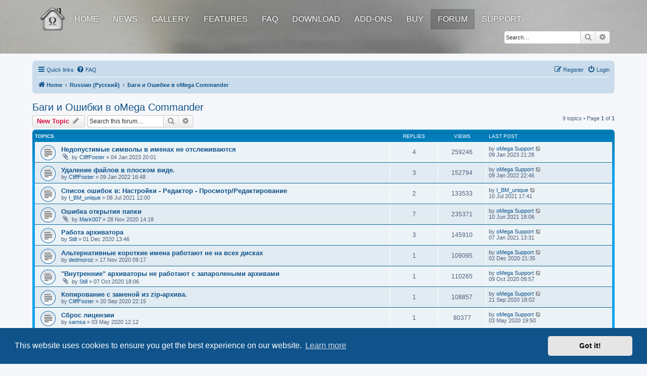

--- FILE ---
content_type: text/html; charset=UTF-8
request_url: https://forums.pylonos.com/omega/viewforum.php?f=15&sid=29fbb85e7fb5e72ec1bd8345a10226a7
body_size: 5678
content:
<!DOCTYPE html>
<html dir="ltr" lang="en-gb">
<head>
<meta charset="utf-8" />
<meta http-equiv="X-UA-Compatible" content="IE=edge">
<meta name="viewport" content="width=device-width, initial-scale=1" />

<title>Баги и Ошибки в oMega Commander - oMega Commander Forum</title>

	<link rel="alternate" type="application/atom+xml" title="Feed - oMega Commander Forum" href="/omega/app.php/feed?sid=13b1cb54c061d4c65e6a1e966bdaf696">			<link rel="alternate" type="application/atom+xml" title="Feed - New Topics" href="/omega/app.php/feed/topics?sid=13b1cb54c061d4c65e6a1e966bdaf696">		<link rel="alternate" type="application/atom+xml" title="Feed - Forum - Баги и Ошибки в oMega Commander" href="/omega/app.php/feed/forum/15?sid=13b1cb54c061d4c65e6a1e966bdaf696">		
	<link rel="canonical" href="https://forums.pylonos.com/omega/viewforum.php?f=15">

<!--
	phpBB style name: prosilver
	Based on style:   prosilver (this is the default phpBB3 style)
	Original author:  Tom Beddard ( http://www.subBlue.com/ )
	Modified by:
-->

<link href="./styles/prosilveromg/theme/base.css?assets_version=6" rel="stylesheet">
<link href="./assets/css/font-awesome.min.css?assets_version=6" rel="stylesheet">
<link href="./styles/prosilveromg/theme/stylesheet.css?assets_version=6" rel="stylesheet">
<link href="./styles/prosilveromg/theme/en/stylesheet.css?assets_version=6" rel="stylesheet">
	<link rel="shortcut icon" href="https://pylonos.com/favicon.ico" />



	<link href="./assets/cookieconsent/cookieconsent.min.css?assets_version=6" rel="stylesheet">

<!--[if lte IE 9]>
	<link href="./styles/prosilveromg/theme/tweaks.css?assets_version=6" rel="stylesheet">
<![endif]-->





</head>
<body id="phpbb" class="nojs notouch section-viewforum ltr ">


<div class="headPicBack2" style="position:absolute; background-color:#B4B5B0; background-image:url(https://pylonos.com/Content/common/backgroundGray.jpg); background-size:cover; background-position:center center; z-index:1; width:100%; margin-top:-20px"></div>

<div id="wrap" class="wrap" style="position:relative; z-index:10; background:none; border:none">
	<a id="top" class="top-anchor" accesskey="t"></a>
	<div id="page-header">
		<div class="headerbar" role="banner" style="background:none; border:none">
					<div class="inner">

			<div id="site-description" class="site-description">
		<a id="logo" class="logo" style="top:0; margin-top:-8px" href="./index.php?sid=13b1cb54c061d4c65e6a1e966bdaf696" title="Home">
					<span class="site_logo"></span>
				</a>
				<div class="pagecell" style="margin-top:-20px; padding-top:0px; z-index:11">
					<div class="topMenu">
						<a class="topItemPas" href="https://pylonos.com/omega" style="float:left">Home</a>
						<a class="topItemPas" href="https://pylonos.com/omega/news" style="float:left">News</a>
						<a class="topItemPas" href="https://pylonos.com/omega/gallery" style="float:left">Gallery</a>
						<a class="topItemPas" href="https://pylonos.com/omega/features" style="float:left">Features</a>
						<a class="topItemPas" href="https://pylonos.com/omega/faq" style="float:left">FAQ</a>
						<a class="topItemPas" href="https://pylonos.com/omega/download" style="float:left">Download</a>
						<a class="topItemPas" href="https://pylonos.com/omega/addons" style="float:left">Add-ons</a>
						<a class="topItemPas" href="https://pylonos.com/omega/buy" style="float:left">Buy</a>
						<a class="topItemAct" href="https://forums.pylonos.com/omega" style="float:left">Forum</a>
						<a class="topItemPas" href="https://pylonos.com/omega/support" style="float:left">Support</a>
					</div>
				</div>
				<p class="skiplink"><a href="#start_here">Skip to content</a></p>
				</div>


									<div id="search-box" class="search-box search-header" role="search" style="box-shadow:none">
				<form action="./search.php?sid=13b1cb54c061d4c65e6a1e966bdaf696" method="get" id="search">
				<fieldset>
					<input name="keywords" id="keywords" type="search" maxlength="128" title="Search for keywords" class="inputbox search tiny" size="20" value="" placeholder="Search…" />
					<button class="button button-search" type="submit" title="Search">
						<i class="icon fa-search fa-fw" aria-hidden="true"></i><span class="sr-only">Search</span>
					</button>
					<a href="./search.php?sid=13b1cb54c061d4c65e6a1e966bdaf696" class="button button-search-end" title="Advanced search">
						<i class="icon fa-cog fa-fw" aria-hidden="true"></i><span class="sr-only">Advanced search</span>
					</a>
					<input type="hidden" name="sid" value="13b1cb54c061d4c65e6a1e966bdaf696" />

				</fieldset>
				</form>
			</div>
						
			</div>
					</div>
				<div class="navbar" role="navigation">
	<div class="inner">

	<ul id="nav-main" class="nav-main linklist" role="menubar">

		<li id="quick-links" class="quick-links dropdown-container responsive-menu" data-skip-responsive="true">
			<a href="#" class="dropdown-trigger">
				<i class="icon fa-bars fa-fw" aria-hidden="true"></i><span>Quick links</span>
			</a>
			<div class="dropdown">
				<div class="pointer"><div class="pointer-inner"></div></div>
				<ul class="dropdown-contents" role="menu">
					
											<li class="separator"></li>
																									<li>
								<a href="./search.php?search_id=unanswered&amp;sid=13b1cb54c061d4c65e6a1e966bdaf696" role="menuitem">
									<i class="icon fa-file-o fa-fw icon-gray" aria-hidden="true"></i><span>Unanswered topics</span>
								</a>
							</li>
							<li>
								<a href="./search.php?search_id=active_topics&amp;sid=13b1cb54c061d4c65e6a1e966bdaf696" role="menuitem">
									<i class="icon fa-file-o fa-fw icon-blue" aria-hidden="true"></i><span>Active topics</span>
								</a>
							</li>
							<li class="separator"></li>
							<li>
								<a href="./search.php?sid=13b1cb54c061d4c65e6a1e966bdaf696" role="menuitem">
									<i class="icon fa-search fa-fw" aria-hidden="true"></i><span>Search</span>
								</a>
							</li>
					
										<li class="separator"></li>

									</ul>
			</div>
		</li>

				<li data-skip-responsive="true">
			<a href="/omega/app.php/help/faq?sid=13b1cb54c061d4c65e6a1e966bdaf696" rel="help" title="Frequently Asked Questions" role="menuitem">
				<i class="icon fa-question-circle fa-fw" aria-hidden="true"></i><span>FAQ</span>
			</a>
		</li>
						
			<li class="rightside"  data-skip-responsive="true">
			<a href="./ucp.php?mode=login&amp;redirect=viewforum.php%3Ff%3D15&amp;sid=13b1cb54c061d4c65e6a1e966bdaf696" title="Login" accesskey="x" role="menuitem">
				<i class="icon fa-power-off fa-fw" aria-hidden="true"></i><span>Login</span>
			</a>
		</li>
					<li class="rightside" data-skip-responsive="true">
				<a href="./ucp.php?mode=register&amp;sid=13b1cb54c061d4c65e6a1e966bdaf696" role="menuitem">
					<i class="icon fa-pencil-square-o  fa-fw" aria-hidden="true"></i><span>Register</span>
				</a>
			</li>
						</ul>

	<ul id="nav-breadcrumbs" class="nav-breadcrumbs linklist navlinks" role="menubar">
								<li class="breadcrumbs" itemscope itemtype="http://schema.org/BreadcrumbList">
										<span class="crumb"  itemtype="http://schema.org/ListItem" itemprop="itemListElement" itemscope><a href="./index.php?sid=13b1cb54c061d4c65e6a1e966bdaf696" itemtype="https://schema.org/Thing" itemscope itemprop="item" accesskey="h" data-navbar-reference="index"><i class="icon fa-home fa-fw"></i><span itemprop="name">Home</span></a><meta itemprop="position" content="1" /></span>

																			<span class="crumb"  itemtype="http://schema.org/ListItem" itemprop="itemListElement" itemscope data-forum-id="19"><a href="./viewforum.php?f=19&amp;sid=13b1cb54c061d4c65e6a1e966bdaf696" itemtype="https://schema.org/Thing" itemscope itemprop="item"><span itemprop="name">Russian (Русский)</span></a><meta itemprop="position" content="2" /></span>
																							<span class="crumb"  itemtype="http://schema.org/ListItem" itemprop="itemListElement" itemscope data-forum-id="15"><a href="./viewforum.php?f=15&amp;sid=13b1cb54c061d4c65e6a1e966bdaf696" itemtype="https://schema.org/Thing" itemscope itemprop="item"><span itemprop="name">Баги и Ошибки в oMega Commander</span></a><meta itemprop="position" content="3" /></span>
												</li>
		
					<li class="rightside responsive-search">
				<a href="./search.php?sid=13b1cb54c061d4c65e6a1e966bdaf696" title="View the advanced search options" role="menuitem">
					<i class="icon fa-search fa-fw" aria-hidden="true"></i><span class="sr-only">Search</span>
				</a>
			</li>
			</ul>

	</div>
</div>
	</div>

	
	<a id="start_here" class="anchor"></a>
	<div id="page-body" class="page-body" role="main">
		
		<h2 class="forum-title"><a href="./viewforum.php?f=15&amp;sid=13b1cb54c061d4c65e6a1e966bdaf696">Баги и Ошибки в oMega Commander</a></h2>
<div>
	<!-- NOTE: remove the style="display: none" when you want to have the forum description on the forum body -->
	<div style="display: none !important;">Пожалуйста, пишите только об одной ошибке в сообщении!<br /></div>	</div>



	<div class="action-bar bar-top">

				
		<a href="./posting.php?mode=post&amp;f=15&amp;sid=13b1cb54c061d4c65e6a1e966bdaf696" class="button" title="Post a new topic">
							<span>New Topic</span> <i class="icon fa-pencil fa-fw" aria-hidden="true"></i>
					</a>
				
			<div class="search-box" role="search">
			<form method="get" id="forum-search" action="./search.php?sid=13b1cb54c061d4c65e6a1e966bdaf696">
			<fieldset>
				<input class="inputbox search tiny" type="search" name="keywords" id="search_keywords" size="20" placeholder="Search this forum…" />
				<button class="button button-search" type="submit" title="Search">
					<i class="icon fa-search fa-fw" aria-hidden="true"></i><span class="sr-only">Search</span>
				</button>
				<a href="./search.php?sid=13b1cb54c061d4c65e6a1e966bdaf696" class="button button-search-end" title="Advanced search">
					<i class="icon fa-cog fa-fw" aria-hidden="true"></i><span class="sr-only">Advanced search</span>
				</a>
				<input type="hidden" name="fid[0]" value="15" />
<input type="hidden" name="sid" value="13b1cb54c061d4c65e6a1e966bdaf696" />

			</fieldset>
			</form>
		</div>
	
	<div class="pagination">
				9 topics
					&bull; Page <strong>1</strong> of <strong>1</strong>
			</div>

	</div>




	
			<div class="forumbg">
		<div class="inner">
		<ul class="topiclist">
			<li class="header">
				<dl class="row-item">
					<dt><div class="list-inner">Topics</div></dt>
					<dd class="posts">Replies</dd>
					<dd class="views">Views</dd>
					<dd class="lastpost"><span>Last post</span></dd>
				</dl>
			</li>
		</ul>
		<ul class="topiclist topics">
	
				<li class="row bg1">
						<dl class="row-item topic_read">
				<dt title="No unread posts">
										<div class="list-inner">
																		<a href="./viewtopic.php?f=15&amp;t=305&amp;sid=13b1cb54c061d4c65e6a1e966bdaf696" class="topictitle">Недопустимые символы в именах не отслеживаются</a>																								<br />
						
												<div class="responsive-show" style="display: none;">
							Last post by <a href="./memberlist.php?mode=viewprofile&amp;u=48&amp;sid=13b1cb54c061d4c65e6a1e966bdaf696" class="username">oMega Support</a> &laquo; <a href="./viewtopic.php?f=15&amp;t=305&amp;p=528&amp;sid=13b1cb54c061d4c65e6a1e966bdaf696#p528" title="Go to last post"><time datetime="2023-01-09T21:28:10+00:00">09 Jan 2023 21:28</time></a>
													</div>
														<span class="responsive-show left-box" style="display: none;">Replies: <strong>4</strong></span>
													
						<div class="topic-poster responsive-hide left-box">
														<i class="icon fa-paperclip fa-fw" aria-hidden="true"></i>														by <a href="./memberlist.php?mode=viewprofile&amp;u=479&amp;sid=13b1cb54c061d4c65e6a1e966bdaf696" class="username">CliffFoster</a> &raquo; <time datetime="2023-01-04T20:01:23+00:00">04 Jan 2023 20:01</time>
																				</div>

						
											</div>
				</dt>
				<dd class="posts">4 <dfn>Replies</dfn></dd>
				<dd class="views">259246 <dfn>Views</dfn></dd>
				<dd class="lastpost">
					<span><dfn>Last post </dfn>by <a href="./memberlist.php?mode=viewprofile&amp;u=48&amp;sid=13b1cb54c061d4c65e6a1e966bdaf696" class="username">oMega Support</a>													<a href="./viewtopic.php?f=15&amp;t=305&amp;p=528&amp;sid=13b1cb54c061d4c65e6a1e966bdaf696#p528" title="Go to last post">
								<i class="icon fa-external-link-square fa-fw icon-lightgray icon-md" aria-hidden="true"></i><span class="sr-only"></span>
							</a>
												<br /><time datetime="2023-01-09T21:28:10+00:00">09 Jan 2023 21:28</time>
					</span>
				</dd>
			</dl>
					</li>
		
	

	
	
				<li class="row bg2">
						<dl class="row-item topic_read">
				<dt title="No unread posts">
										<div class="list-inner">
																		<a href="./viewtopic.php?f=15&amp;t=286&amp;sid=13b1cb54c061d4c65e6a1e966bdaf696" class="topictitle">Удаление файлов в плоском виде.</a>																								<br />
						
												<div class="responsive-show" style="display: none;">
							Last post by <a href="./memberlist.php?mode=viewprofile&amp;u=48&amp;sid=13b1cb54c061d4c65e6a1e966bdaf696" class="username">oMega Support</a> &laquo; <a href="./viewtopic.php?f=15&amp;t=286&amp;p=472&amp;sid=13b1cb54c061d4c65e6a1e966bdaf696#p472" title="Go to last post"><time datetime="2022-01-09T22:46:52+00:00">09 Jan 2022 22:46</time></a>
													</div>
														<span class="responsive-show left-box" style="display: none;">Replies: <strong>3</strong></span>
													
						<div class="topic-poster responsive-hide left-box">
																												by <a href="./memberlist.php?mode=viewprofile&amp;u=479&amp;sid=13b1cb54c061d4c65e6a1e966bdaf696" class="username">CliffFoster</a> &raquo; <time datetime="2022-01-09T16:48:39+00:00">09 Jan 2022 16:48</time>
																				</div>

						
											</div>
				</dt>
				<dd class="posts">3 <dfn>Replies</dfn></dd>
				<dd class="views">152794 <dfn>Views</dfn></dd>
				<dd class="lastpost">
					<span><dfn>Last post </dfn>by <a href="./memberlist.php?mode=viewprofile&amp;u=48&amp;sid=13b1cb54c061d4c65e6a1e966bdaf696" class="username">oMega Support</a>													<a href="./viewtopic.php?f=15&amp;t=286&amp;p=472&amp;sid=13b1cb54c061d4c65e6a1e966bdaf696#p472" title="Go to last post">
								<i class="icon fa-external-link-square fa-fw icon-lightgray icon-md" aria-hidden="true"></i><span class="sr-only"></span>
							</a>
												<br /><time datetime="2022-01-09T22:46:52+00:00">09 Jan 2022 22:46</time>
					</span>
				</dd>
			</dl>
					</li>
		
	

	
	
				<li class="row bg1">
						<dl class="row-item topic_read">
				<dt title="No unread posts">
										<div class="list-inner">
																		<a href="./viewtopic.php?f=15&amp;t=274&amp;sid=13b1cb54c061d4c65e6a1e966bdaf696" class="topictitle">Список ошибок в: Настройки - Редактор - Просмотр/Редактирование</a>																								<br />
						
												<div class="responsive-show" style="display: none;">
							Last post by <a href="./memberlist.php?mode=viewprofile&amp;u=552&amp;sid=13b1cb54c061d4c65e6a1e966bdaf696" class="username">I_BM_unique</a> &laquo; <a href="./viewtopic.php?f=15&amp;t=274&amp;p=427&amp;sid=13b1cb54c061d4c65e6a1e966bdaf696#p427" title="Go to last post"><time datetime="2021-07-10T17:41:43+00:00">10 Jul 2021 17:41</time></a>
													</div>
														<span class="responsive-show left-box" style="display: none;">Replies: <strong>2</strong></span>
													
						<div class="topic-poster responsive-hide left-box">
																												by <a href="./memberlist.php?mode=viewprofile&amp;u=552&amp;sid=13b1cb54c061d4c65e6a1e966bdaf696" class="username">I_BM_unique</a> &raquo; <time datetime="2021-07-08T12:00:56+00:00">08 Jul 2021 12:00</time>
																				</div>

						
											</div>
				</dt>
				<dd class="posts">2 <dfn>Replies</dfn></dd>
				<dd class="views">133533 <dfn>Views</dfn></dd>
				<dd class="lastpost">
					<span><dfn>Last post </dfn>by <a href="./memberlist.php?mode=viewprofile&amp;u=552&amp;sid=13b1cb54c061d4c65e6a1e966bdaf696" class="username">I_BM_unique</a>													<a href="./viewtopic.php?f=15&amp;t=274&amp;p=427&amp;sid=13b1cb54c061d4c65e6a1e966bdaf696#p427" title="Go to last post">
								<i class="icon fa-external-link-square fa-fw icon-lightgray icon-md" aria-hidden="true"></i><span class="sr-only"></span>
							</a>
												<br /><time datetime="2021-07-10T17:41:43+00:00">10 Jul 2021 17:41</time>
					</span>
				</dd>
			</dl>
					</li>
		
	

	
	
				<li class="row bg2">
						<dl class="row-item topic_read">
				<dt title="No unread posts">
										<div class="list-inner">
																		<a href="./viewtopic.php?f=15&amp;t=248&amp;sid=13b1cb54c061d4c65e6a1e966bdaf696" class="topictitle">Ошибка открытия папки</a>																								<br />
						
												<div class="responsive-show" style="display: none;">
							Last post by <a href="./memberlist.php?mode=viewprofile&amp;u=48&amp;sid=13b1cb54c061d4c65e6a1e966bdaf696" class="username">oMega Support</a> &laquo; <a href="./viewtopic.php?f=15&amp;t=248&amp;p=420&amp;sid=13b1cb54c061d4c65e6a1e966bdaf696#p420" title="Go to last post"><time datetime="2021-06-10T18:06:31+00:00">10 Jun 2021 18:06</time></a>
													</div>
														<span class="responsive-show left-box" style="display: none;">Replies: <strong>7</strong></span>
													
						<div class="topic-poster responsive-hide left-box">
														<i class="icon fa-paperclip fa-fw" aria-hidden="true"></i>														by <a href="./memberlist.php?mode=viewprofile&amp;u=499&amp;sid=13b1cb54c061d4c65e6a1e966bdaf696" class="username">Mark007</a> &raquo; <time datetime="2020-11-28T14:18:17+00:00">28 Nov 2020 14:18</time>
																				</div>

						
											</div>
				</dt>
				<dd class="posts">7 <dfn>Replies</dfn></dd>
				<dd class="views">235371 <dfn>Views</dfn></dd>
				<dd class="lastpost">
					<span><dfn>Last post </dfn>by <a href="./memberlist.php?mode=viewprofile&amp;u=48&amp;sid=13b1cb54c061d4c65e6a1e966bdaf696" class="username">oMega Support</a>													<a href="./viewtopic.php?f=15&amp;t=248&amp;p=420&amp;sid=13b1cb54c061d4c65e6a1e966bdaf696#p420" title="Go to last post">
								<i class="icon fa-external-link-square fa-fw icon-lightgray icon-md" aria-hidden="true"></i><span class="sr-only"></span>
							</a>
												<br /><time datetime="2021-06-10T18:06:31+00:00">10 Jun 2021 18:06</time>
					</span>
				</dd>
			</dl>
					</li>
		
	

	
	
				<li class="row bg1">
						<dl class="row-item topic_read">
				<dt title="No unread posts">
										<div class="list-inner">
																		<a href="./viewtopic.php?f=15&amp;t=249&amp;sid=13b1cb54c061d4c65e6a1e966bdaf696" class="topictitle">Работа архиватора</a>																								<br />
						
												<div class="responsive-show" style="display: none;">
							Last post by <a href="./memberlist.php?mode=viewprofile&amp;u=48&amp;sid=13b1cb54c061d4c65e6a1e966bdaf696" class="username">oMega Support</a> &laquo; <a href="./viewtopic.php?f=15&amp;t=249&amp;p=360&amp;sid=13b1cb54c061d4c65e6a1e966bdaf696#p360" title="Go to last post"><time datetime="2021-01-07T13:31:42+00:00">07 Jan 2021 13:31</time></a>
													</div>
														<span class="responsive-show left-box" style="display: none;">Replies: <strong>3</strong></span>
													
						<div class="topic-poster responsive-hide left-box">
																												by <a href="./memberlist.php?mode=viewprofile&amp;u=484&amp;sid=13b1cb54c061d4c65e6a1e966bdaf696" class="username">Still</a> &raquo; <time datetime="2020-12-01T13:46:04+00:00">01 Dec 2020 13:46</time>
																				</div>

						
											</div>
				</dt>
				<dd class="posts">3 <dfn>Replies</dfn></dd>
				<dd class="views">145910 <dfn>Views</dfn></dd>
				<dd class="lastpost">
					<span><dfn>Last post </dfn>by <a href="./memberlist.php?mode=viewprofile&amp;u=48&amp;sid=13b1cb54c061d4c65e6a1e966bdaf696" class="username">oMega Support</a>													<a href="./viewtopic.php?f=15&amp;t=249&amp;p=360&amp;sid=13b1cb54c061d4c65e6a1e966bdaf696#p360" title="Go to last post">
								<i class="icon fa-external-link-square fa-fw icon-lightgray icon-md" aria-hidden="true"></i><span class="sr-only"></span>
							</a>
												<br /><time datetime="2021-01-07T13:31:42+00:00">07 Jan 2021 13:31</time>
					</span>
				</dd>
			</dl>
					</li>
		
	

	
	
				<li class="row bg2">
						<dl class="row-item topic_read">
				<dt title="No unread posts">
										<div class="list-inner">
																		<a href="./viewtopic.php?f=15&amp;t=247&amp;sid=13b1cb54c061d4c65e6a1e966bdaf696" class="topictitle">Альтернативные короткие имена работают не на всех дисках</a>																								<br />
						
												<div class="responsive-show" style="display: none;">
							Last post by <a href="./memberlist.php?mode=viewprofile&amp;u=48&amp;sid=13b1cb54c061d4c65e6a1e966bdaf696" class="username">oMega Support</a> &laquo; <a href="./viewtopic.php?f=15&amp;t=247&amp;p=343&amp;sid=13b1cb54c061d4c65e6a1e966bdaf696#p343" title="Go to last post"><time datetime="2020-12-02T21:35:03+00:00">02 Dec 2020 21:35</time></a>
													</div>
														<span class="responsive-show left-box" style="display: none;">Replies: <strong>1</strong></span>
													
						<div class="topic-poster responsive-hide left-box">
																												by <a href="./memberlist.php?mode=viewprofile&amp;u=495&amp;sid=13b1cb54c061d4c65e6a1e966bdaf696" class="username">dedmoroz</a> &raquo; <time datetime="2020-11-17T09:17:52+00:00">17 Nov 2020 09:17</time>
																				</div>

						
											</div>
				</dt>
				<dd class="posts">1 <dfn>Replies</dfn></dd>
				<dd class="views">109095 <dfn>Views</dfn></dd>
				<dd class="lastpost">
					<span><dfn>Last post </dfn>by <a href="./memberlist.php?mode=viewprofile&amp;u=48&amp;sid=13b1cb54c061d4c65e6a1e966bdaf696" class="username">oMega Support</a>													<a href="./viewtopic.php?f=15&amp;t=247&amp;p=343&amp;sid=13b1cb54c061d4c65e6a1e966bdaf696#p343" title="Go to last post">
								<i class="icon fa-external-link-square fa-fw icon-lightgray icon-md" aria-hidden="true"></i><span class="sr-only"></span>
							</a>
												<br /><time datetime="2020-12-02T21:35:03+00:00">02 Dec 2020 21:35</time>
					</span>
				</dd>
			</dl>
					</li>
		
	

	
	
				<li class="row bg1">
						<dl class="row-item topic_read">
				<dt title="No unread posts">
										<div class="list-inner">
																		<a href="./viewtopic.php?f=15&amp;t=242&amp;sid=13b1cb54c061d4c65e6a1e966bdaf696" class="topictitle">&quot;Внутренние&quot; архиваторы не работают с запаролеными архивами</a>																								<br />
						
												<div class="responsive-show" style="display: none;">
							Last post by <a href="./memberlist.php?mode=viewprofile&amp;u=48&amp;sid=13b1cb54c061d4c65e6a1e966bdaf696" class="username">oMega Support</a> &laquo; <a href="./viewtopic.php?f=15&amp;t=242&amp;p=323&amp;sid=13b1cb54c061d4c65e6a1e966bdaf696#p323" title="Go to last post"><time datetime="2020-10-09T09:57:44+00:00">09 Oct 2020 09:57</time></a>
													</div>
														<span class="responsive-show left-box" style="display: none;">Replies: <strong>1</strong></span>
													
						<div class="topic-poster responsive-hide left-box">
														<i class="icon fa-paperclip fa-fw" aria-hidden="true"></i>														by <a href="./memberlist.php?mode=viewprofile&amp;u=484&amp;sid=13b1cb54c061d4c65e6a1e966bdaf696" class="username">Still</a> &raquo; <time datetime="2020-10-07T18:06:18+00:00">07 Oct 2020 18:06</time>
																				</div>

						
											</div>
				</dt>
				<dd class="posts">1 <dfn>Replies</dfn></dd>
				<dd class="views">110265 <dfn>Views</dfn></dd>
				<dd class="lastpost">
					<span><dfn>Last post </dfn>by <a href="./memberlist.php?mode=viewprofile&amp;u=48&amp;sid=13b1cb54c061d4c65e6a1e966bdaf696" class="username">oMega Support</a>													<a href="./viewtopic.php?f=15&amp;t=242&amp;p=323&amp;sid=13b1cb54c061d4c65e6a1e966bdaf696#p323" title="Go to last post">
								<i class="icon fa-external-link-square fa-fw icon-lightgray icon-md" aria-hidden="true"></i><span class="sr-only"></span>
							</a>
												<br /><time datetime="2020-10-09T09:57:44+00:00">09 Oct 2020 09:57</time>
					</span>
				</dd>
			</dl>
					</li>
		
	

	
	
				<li class="row bg2">
						<dl class="row-item topic_read">
				<dt title="No unread posts">
										<div class="list-inner">
																		<a href="./viewtopic.php?f=15&amp;t=239&amp;sid=13b1cb54c061d4c65e6a1e966bdaf696" class="topictitle">Копирование с заменой из zip-архива.</a>																								<br />
						
												<div class="responsive-show" style="display: none;">
							Last post by <a href="./memberlist.php?mode=viewprofile&amp;u=48&amp;sid=13b1cb54c061d4c65e6a1e966bdaf696" class="username">oMega Support</a> &laquo; <a href="./viewtopic.php?f=15&amp;t=239&amp;p=316&amp;sid=13b1cb54c061d4c65e6a1e966bdaf696#p316" title="Go to last post"><time datetime="2020-09-21T18:02:11+00:00">21 Sep 2020 18:02</time></a>
													</div>
														<span class="responsive-show left-box" style="display: none;">Replies: <strong>1</strong></span>
													
						<div class="topic-poster responsive-hide left-box">
																												by <a href="./memberlist.php?mode=viewprofile&amp;u=479&amp;sid=13b1cb54c061d4c65e6a1e966bdaf696" class="username">CliffFoster</a> &raquo; <time datetime="2020-09-20T22:15:39+00:00">20 Sep 2020 22:15</time>
																				</div>

						
											</div>
				</dt>
				<dd class="posts">1 <dfn>Replies</dfn></dd>
				<dd class="views">108857 <dfn>Views</dfn></dd>
				<dd class="lastpost">
					<span><dfn>Last post </dfn>by <a href="./memberlist.php?mode=viewprofile&amp;u=48&amp;sid=13b1cb54c061d4c65e6a1e966bdaf696" class="username">oMega Support</a>													<a href="./viewtopic.php?f=15&amp;t=239&amp;p=316&amp;sid=13b1cb54c061d4c65e6a1e966bdaf696#p316" title="Go to last post">
								<i class="icon fa-external-link-square fa-fw icon-lightgray icon-md" aria-hidden="true"></i><span class="sr-only"></span>
							</a>
												<br /><time datetime="2020-09-21T18:02:11+00:00">21 Sep 2020 18:02</time>
					</span>
				</dd>
			</dl>
					</li>
		
	

	
	
				<li class="row bg1">
						<dl class="row-item topic_read">
				<dt title="No unread posts">
										<div class="list-inner">
																		<a href="./viewtopic.php?f=15&amp;t=53&amp;sid=13b1cb54c061d4c65e6a1e966bdaf696" class="topictitle">Сброс лицензии</a>																								<br />
						
												<div class="responsive-show" style="display: none;">
							Last post by <a href="./memberlist.php?mode=viewprofile&amp;u=48&amp;sid=13b1cb54c061d4c65e6a1e966bdaf696" class="username">oMega Support</a> &laquo; <a href="./viewtopic.php?f=15&amp;t=53&amp;p=106&amp;sid=13b1cb54c061d4c65e6a1e966bdaf696#p106" title="Go to last post"><time datetime="2020-05-03T19:50:08+00:00">03 May 2020 19:50</time></a>
													</div>
														<span class="responsive-show left-box" style="display: none;">Replies: <strong>1</strong></span>
													
						<div class="topic-poster responsive-hide left-box">
																												by <a href="./memberlist.php?mode=viewprofile&amp;u=81&amp;sid=13b1cb54c061d4c65e6a1e966bdaf696" class="username">samsa</a> &raquo; <time datetime="2020-05-03T12:12:07+00:00">03 May 2020 12:12</time>
																				</div>

						
											</div>
				</dt>
				<dd class="posts">1 <dfn>Replies</dfn></dd>
				<dd class="views">80377 <dfn>Views</dfn></dd>
				<dd class="lastpost">
					<span><dfn>Last post </dfn>by <a href="./memberlist.php?mode=viewprofile&amp;u=48&amp;sid=13b1cb54c061d4c65e6a1e966bdaf696" class="username">oMega Support</a>													<a href="./viewtopic.php?f=15&amp;t=53&amp;p=106&amp;sid=13b1cb54c061d4c65e6a1e966bdaf696#p106" title="Go to last post">
								<i class="icon fa-external-link-square fa-fw icon-lightgray icon-md" aria-hidden="true"></i><span class="sr-only"></span>
							</a>
												<br /><time datetime="2020-05-03T19:50:08+00:00">03 May 2020 19:50</time>
					</span>
				</dd>
			</dl>
					</li>
		
				</ul>
		</div>
	</div>
	

	<div class="action-bar bar-bottom">
					
			<a href="./posting.php?mode=post&amp;f=15&amp;sid=13b1cb54c061d4c65e6a1e966bdaf696" class="button" title="Post a new topic">
							<span>New Topic</span> <i class="icon fa-pencil fa-fw" aria-hidden="true"></i>
						</a>

					
					<form method="post" action="./viewforum.php?f=15&amp;sid=13b1cb54c061d4c65e6a1e966bdaf696">
			<div class="dropdown-container dropdown-container-left dropdown-button-control sort-tools">
	<span title="Display and sorting options" class="button button-secondary dropdown-trigger dropdown-select">
		<i class="icon fa-sort-amount-asc fa-fw" aria-hidden="true"></i>
		<span class="caret"><i class="icon fa-sort-down fa-fw" aria-hidden="true"></i></span>
	</span>
	<div class="dropdown hidden">
		<div class="pointer"><div class="pointer-inner"></div></div>
		<div class="dropdown-contents">
			<fieldset class="display-options">
							<label>Display: <select name="st" id="st"><option value="0" selected="selected">All Topics</option><option value="1">1 day</option><option value="7">7 days</option><option value="14">2 weeks</option><option value="30">1 month</option><option value="90">3 months</option><option value="180">6 months</option><option value="365">1 year</option></select></label>
								<label>Sort by: <select name="sk" id="sk"><option value="a">Author</option><option value="t" selected="selected">Post time</option><option value="r">Replies</option><option value="s">Subject</option><option value="v">Views</option></select></label>
				<label>Direction: <select name="sd" id="sd"><option value="a">Ascending</option><option value="d" selected="selected">Descending</option></select></label>
								<hr class="dashed" />
				<input type="submit" class="button2" name="sort" value="Go" />
						</fieldset>
		</div>
	</div>
</div>
			</form>
		
		<div class="pagination">
						9 topics
							 &bull; Page <strong>1</strong> of <strong>1</strong>
					</div>
	</div>


<div class="action-bar actions-jump">
		<p class="jumpbox-return">
		<a href="./index.php?sid=13b1cb54c061d4c65e6a1e966bdaf696" class="left-box arrow-left" accesskey="r">
			<i class="icon fa-angle-left fa-fw icon-black" aria-hidden="true"></i><span>Return to Board Index</span>
		</a>
	</p>
	
		<div class="jumpbox dropdown-container dropdown-container-right dropdown-up dropdown-left dropdown-button-control" id="jumpbox">
			<span title="Jump to" class="button button-secondary dropdown-trigger dropdown-select">
				<span>Jump to</span>
				<span class="caret"><i class="icon fa-sort-down fa-fw" aria-hidden="true"></i></span>
			</span>
		<div class="dropdown">
			<div class="pointer"><div class="pointer-inner"></div></div>
			<ul class="dropdown-contents">
																				<li><a href="./viewforum.php?f=1&amp;sid=13b1cb54c061d4c65e6a1e966bdaf696" class="jumpbox-cat-link"> <span> English</span></a></li>
																<li><a href="./viewforum.php?f=22&amp;sid=13b1cb54c061d4c65e6a1e966bdaf696" class="jumpbox-sub-link"><span class="spacer"></span> <span>&#8627; &nbsp; General</span></a></li>
																<li><a href="./viewforum.php?f=11&amp;sid=13b1cb54c061d4c65e6a1e966bdaf696" class="jumpbox-sub-link"><span class="spacer"></span> <span>&#8627; &nbsp; oMega Commander Bugs / Errors</span></a></li>
																<li><a href="./viewforum.php?f=13&amp;sid=13b1cb54c061d4c65e6a1e966bdaf696" class="jumpbox-sub-link"><span class="spacer"></span> <span>&#8627; &nbsp; oMega Commander Suggestions</span></a></li>
																<li><a href="./viewforum.php?f=19&amp;sid=13b1cb54c061d4c65e6a1e966bdaf696" class="jumpbox-cat-link"> <span> Russian (Русский)</span></a></li>
																<li><a href="./viewforum.php?f=21&amp;sid=13b1cb54c061d4c65e6a1e966bdaf696" class="jumpbox-sub-link"><span class="spacer"></span> <span>&#8627; &nbsp; Общие вопросы</span></a></li>
																<li><a href="./viewforum.php?f=15&amp;sid=13b1cb54c061d4c65e6a1e966bdaf696" class="jumpbox-sub-link"><span class="spacer"></span> <span>&#8627; &nbsp; Баги и Ошибки в oMega Commander</span></a></li>
																<li><a href="./viewforum.php?f=16&amp;sid=13b1cb54c061d4c65e6a1e966bdaf696" class="jumpbox-sub-link"><span class="spacer"></span> <span>&#8627; &nbsp; Предложения по развитию oMega Commander</span></a></li>
											</ul>
		</div>
	</div>

	</div>


	<div class="stat-block permissions">
		<h3>Forum permissions</h3>
		<p>You <strong>cannot</strong> post new topics in this forum<br />You <strong>cannot</strong> reply to topics in this forum<br />You <strong>cannot</strong> edit your posts in this forum<br />You <strong>cannot</strong> delete your posts in this forum<br />You <strong>cannot</strong> post attachments in this forum<br /></p>
	</div>

			</div>


<div id="page-footer" class="page-footer" role="contentinfo">
	<div class="navbar" role="navigation">
	<div class="inner">

	<ul id="nav-footer" class="nav-footer linklist" role="menubar">
		<li class="breadcrumbs">
									<span class="crumb"><a href="./index.php?sid=13b1cb54c061d4c65e6a1e966bdaf696" data-navbar-reference="index"><i class="icon fa-home fa-fw" aria-hidden="true"></i><span>Home</span></a></span>					</li>
		
				<li class="rightside">All times are <span title="UTC">UTC</span></li>
							<li class="rightside">
				<a href="./ucp.php?mode=delete_cookies&amp;sid=13b1cb54c061d4c65e6a1e966bdaf696" data-ajax="true" data-refresh="true" role="menuitem">
					<i class="icon fa-trash fa-fw" aria-hidden="true"></i><span>Delete cookies</span>
				</a>
			</li>
														</ul>

	</div>
</div>

	<div class="copyright">
				<p class="footer-row">
			<span class="footer-copyright">Powered by <a href="https://www.phpbb.com/">phpBB</a>&reg; Forum Software &copy; phpBB Limited</span>
		</p>
						<p class="footer-row" role="menu">
			<a class="footer-link" href="./ucp.php?mode=privacy&amp;sid=13b1cb54c061d4c65e6a1e966bdaf696" title="Privacy" role="menuitem">
				<span class="footer-link-text">Privacy</span>
			</a>
			|
			<a class="footer-link" href="./ucp.php?mode=terms&amp;sid=13b1cb54c061d4c65e6a1e966bdaf696" title="Terms" role="menuitem">
				<span class="footer-link-text">Terms</span>
			</a>
		</p>
					</div>

	<div id="darkenwrapper" class="darkenwrapper" data-ajax-error-title="AJAX error" data-ajax-error-text="Something went wrong when processing your request." data-ajax-error-text-abort="User aborted request." data-ajax-error-text-timeout="Your request timed out; please try again." data-ajax-error-text-parsererror="Something went wrong with the request and the server returned an invalid reply.">
		<div id="darken" class="darken">&nbsp;</div>
	</div>

	<div id="phpbb_alert" class="phpbb_alert" data-l-err="Error" data-l-timeout-processing-req="Request timed out.">
		<a href="#" class="alert_close">
			<i class="icon fa-times-circle fa-fw" aria-hidden="true"></i>
		</a>
		<h3 class="alert_title">&nbsp;</h3><p class="alert_text"></p>
	</div>
	<div id="phpbb_confirm" class="phpbb_alert">
		<a href="#" class="alert_close">
			<i class="icon fa-times-circle fa-fw" aria-hidden="true"></i>
		</a>
		<div class="alert_text"></div>
	</div>
</div>

</div>

<div>
	<a id="bottom" class="anchor" accesskey="z"></a>
	</div>

<script src="./assets/javascript/jquery-3.4.1.min.js?assets_version=6"></script>
<script src="./assets/javascript/core.js?assets_version=6"></script>

	<script src="./assets/cookieconsent/cookieconsent.min.js?assets_version=6"></script>
	<script>
		if (typeof window.cookieconsent === "object") {
			window.addEventListener("load", function(){
				window.cookieconsent.initialise({
					"palette": {
						"popup": {
							"background": "#0F538A"
						},
						"button": {
							"background": "#E5E5E5"
						}
					},
					"theme": "classic",
					"content": {
						"message": "This\u0020website\u0020uses\u0020cookies\u0020to\u0020ensure\u0020you\u0020get\u0020the\u0020best\u0020experience\u0020on\u0020our\u0020website.",
						"dismiss": "Got\u0020it\u0021",
						"link": "Learn\u0020more",
						"href": "./ucp.php?mode=privacy&amp;sid=13b1cb54c061d4c65e6a1e966bdaf696"
					}
				});
			});
		}
	</script>

<script type="text/javascript">
(function($) {  // Avoid conflicts with other libraries

'use strict';
	
	phpbb.addAjaxCallback('reporttosfs', function(data) {
		if (data.postid !== "undefined") {
			$('#sfs' + data.postid).hide();
			phpbb.closeDarkenWrapper(5000);
		}
	});

})(jQuery);
</script>
<script src="./styles/prosilveromg/template/forum_fn.js?assets_version=6"></script>
<script src="./styles/prosilveromg/template/ajax.js?assets_version=6"></script>



</body>
</html>


--- FILE ---
content_type: text/css
request_url: https://forums.pylonos.com/omega/styles/prosilveromg/theme/base.css?assets_version=6
body_size: 1313
content:
/* Define your base font-size here; most elements will inherit this. _NO__DOTCOMMA__AFTER__*/
html {
	font-size: 1em; /* Assuming 16px... */
	line-height: 1.5; /* 24px (This is now our magic number; all subsequent margin-bottoms and line-heights want to be a multiple of this number in order to maintain vertical rhythm.) _NO__DOTCOMMA__AFTER__*/
	-webkit-tap-highlight-color: rgba(0, 0, 0, 0);
}

body {
	font-family: "Helvetica Neue", Helvetica, Arial, sans-serif;
	color: #333333;
	background-color: #ffffff;
}

input,
button,
select,
textarea {
	font-family: inherit;
	font-size: inherit;
	line-height: inherit;
}

figure { margin: 0 }
img { vertical-align: middle }

hr {
	margin-top: 20px;
	margin-bottom: 20px;
	border: 0;
	border-top: 1px solid #e5e5e5;
}

a {
	color: #428bca;
	text-decoration: none;
}

a:hover,
a:focus,
a:active {
	color: #2a6496;
	text-decoration: underline;
}

blockquote,
dl,
dd,
h1,
h2,
h3,
h4,
h5,
h6,
figure,
p,
pre { margin: 0 }
button {
	background: transparent;
	border: 0;
	padding: 0;
}

/**
 * Work around a Firefox/IE bug where the transparent `button` background
 * results in a loss of the default `button` focus styles.
 */
button:focus {
	outline: 1px dotted;
	outline: 5px auto -webkit-focus-ring-color;
}

fieldset {
	border: 0;
	margin: 0;
	padding: 0;
}

iframe { border: 0 }
ol,
ul {
	list-style: none;
	margin: 0;
	padding: 0;
}

/**
 * Suppress the focus outline on links that cannot be accessed via keyboard.
 * This prevents an unwanted focus outline from appearing around elements that
 * might still respond to pointer events.
 */
[tabindex="-1"]:focus { outline: none !important }

/**
 * Remove double underline from recent version of firefox
 */
abbr[title] {
	text-decoration: none;
}



.pagecell { margin:0 auto; margin-left:64px; width:980px; position:relative; clear:left; padding-top:0px; top:0; background:none; }
.headPicBack2 { height:114px; width:100%; min-width:980px; background-repeat:no-repeat; -moz-background-size: 100%; -webkit-background-size: 100%; -o-background-size: 100%; background-size: 100%; position:absolute; z-index:-1000; overflow:hidden; }
#logo { width:81px; height:28px; float:left; margin:7px 0px 0px 1px; position:absolute; }

.topMenu { height:93px; color:white; text-transform: uppercase; font-size:16px; font-weight:200; margin-top:6px; clear: both; float:left; background:none; text-shadow:1px 1px 3px rgba(0, 0, 0, 0.15), -1px -1px 3px rgba(0, 0, 0, 0.15), -1px 1px 3px rgba(0, 0, 0, 0.15), 1px -1px 3px rgba(0, 0, 0, 0.15); }
.topItemAct { font-family:"Segoe UI Light", "Century Gothic", Helvetica, sans-serif; line-height:1.16; background:rgba(0, 0, 0, 0.2); padding:10px 13px 10px 13px; display: table-cell; vertical-align: middle; border-top:1px solid rgba(0,0,0,0.1); border-bottom:1px solid rgba(0,0,0,0.1); border-left:1px solid rgba(0,0,0,0.1); border-right:1px solid rgba(0,0,0,0.1); transition:background 300ms ease-out, border 300ms ease-out; box-shadow: 0 0 1px rgba(255,255,255,0.2); }
.topItemPas { font-family:"Segoe UI Light", "Century Gothic", Helvetica, sans-serif; line-height:1.16; background:none; padding:10px 13px 10px 13px; display: table-cell; vertical-align: middle; border-top:1px solid rgba(0,0,0,0); border-bottom:1px solid rgba(0,0,0,0); border-left:1px solid rgba(0,0,0,0); border-right:1px solid rgba(0,0,0,0); transition:background 300ms ease-out, border 300ms ease-out; }
a.topItemAct:link, a.topItemAct:visited, a.topItemPas:link, a.topItemPas:visited { color:white; }
a.topItemAct:hover, a.topItemPas:hover { background:rgba(0, 0, 0, 0.1); color:white; text-decoration:none; outline-style:none; border-top:1px solid rgba(0,0,0,0.1); border-bottom:1px solid rgba(0,0,0,0.1); border-left:1px solid rgba(0,0,0,0.1); border-right:1px solid rgba(0,0,0,0.1); box-shadow: 0 0 1px rgba(255,255,255,0.2); }
a.topItemAct:focus, a.topItemPas:focus { text-decoration:none; outline-style:none; border-top:1px solid rgba(0,0,0,0.1); border-bottom:1px solid rgba(0,0,0,0.1); border-left:1px solid rgba(0,0,0,0.1); border-right:1px solid rgba(0,0,0,0.1); border-color:transparent; box-shadow: 0 0 1px rgba(255,255,255,0.2); }
a.topItemAct:active, a.topItemPas:active  { text-decoration:none; outline-style:none; border-top:1px solid rgba(0,0,0,0.1); border-bottom:1px solid rgba(0,0,0,0.1); border-left:1px solid rgba(0,0,0,0.1); border-right:1px solid rgba(0,0,0,0.1); box-shadow: 0 0 1px rgba(255,255,255,0.2); }

@media only screen and (max-width: 920px), only screen and (max-device-width: 920px) {
.pagecell { width:920px }
.headPicBack2 { width:920px; min-width:920px }
.topMenu { text-transform:none; }
.topItemAct { padding-left:8px; padding-right:8px; }
.topItemPas { padding-left:8px; padding-right:8px; }
}
@media only screen and (max-width: 740px), only screen and (max-device-width: 740px) {
.pagecell { width:740px }
.headPicBack2 { width:740px; min-width:740px }
.topMenu { text-transform:none; }
.topItemAct { padding-left:4px; padding-right:4px; }
.topItemPas { padding-left:4px; padding-right:4px; }
}
@media only screen and (max-width: 700px), only screen and (max-device-width: 700px) {
.pagecell { margin-left:0; width:700px }
.headPicBack2 { width:700px; min-width:700px }
.headPicBack2 { height:64px }
.topMenu { padding-top:10px; text-transform:none; }
.topItemAct { padding-left:4px; padding-right:4px; }
.topItemPas { padding-left:4px; padding-right:4px; }
}
@media only screen and (max-width: 560px), only screen and (max-device-width: 560px) {
.pagecell { width:560px }
.headPicBack2 { width:560px; min-width:560px }
.topMenu { padding-top:12px; font-size:12px }
}
@media only screen and (max-width: 450px), only screen and (max-device-width: 450px) {
.pagecell { width:450px }
.headPicBack2 { width:450px; min-width:450px }
.topMenu { padding-top:13px; font-size:10px }
}
@media only screen and (max-width: 390px), only screen and (max-device-width: 390px) {
.pagecell { width:390px }
.headPicBack2 { width:390px; min-width:390px }
.topMenu { padding-top:14px; font-size:10px }
.topItemAct { padding-left:2px; padding-right:2px; }
.topItemPas { padding-left:2px; padding-right:2px; }
}
@media only screen and (max-width: 355px), only screen and (max-device-width: 355px) {
.pagecell { width:355px }
.headPicBack2 { width:355px; min-width:355px }
.topMenu { padding-top:15px; font-size:9px }
.topItemAct { padding-left:2px; padding-right:2px; }
.topItemPas { padding-left:2px; padding-right:2px; }
}
